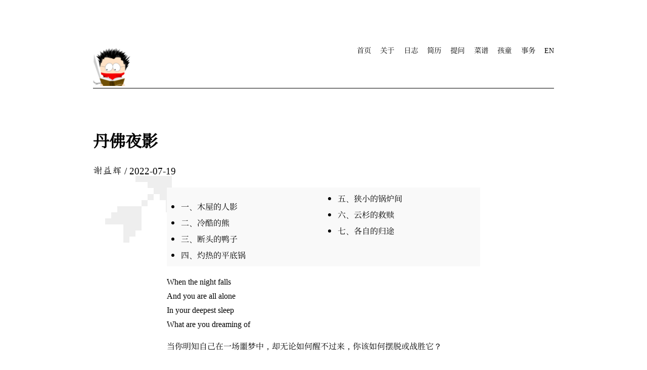

--- FILE ---
content_type: text/html; charset=utf-8
request_url: https://yihui.org/cn/2022/07/denver-shadow/
body_size: 29315
content:
<!DOCTYPE html>
<html lang="zh-CN">

  <head>
    <meta charset="utf-8">
    <meta name="viewport" content="width=device-width, initial-scale=1">
    
    <title>丹佛夜影 - Yihui Xie | 谢益辉</title>
    <meta property="og:title" content="丹佛夜影 - Yihui Xie | 谢益辉">
    
    <meta name="twitter:card" content="summary">
    
      
      <meta name="description" content="When the night falls
And you are all alone
In your deepest sleep
What are you dreaming of
[&amp;hellip;] 当你明知自己在一场噩梦中，却无论如何醒不过来，你该如何摆脱或战胜它？
[&amp;hellip;] 车开进科罗拉多州之后，我才领略到什么叫平原。远处的云几乎贴上了地面，我从没见过那样低的云。苍穹之下，除了一 &amp;hellip;">
      <meta property="og:description" content="When the night falls
And you are all alone
In your deepest sleep
What are you dreaming of
[&amp;hellip;] 当你明知自己在一场噩梦中，却无论如何醒不过来，你该如何摆脱或战胜它？
[&amp;hellip;] 车开进科罗拉多州之后，我才领略到什么叫平原。远处的云几乎贴上了地面，我从没见过那样低的云。苍穹之下，除了一 &amp;hellip;">
      
    

    
    
    
    
    <meta name="twitter:image" content="https://yihui.org/images/logo.png">
    
    

    

    

    
    <link rel="stylesheet" href="/css/style.css">
    
    <link rel="stylesheet" href="/css/fonts.css">
    
    <link rel="stylesheet" href="/css/custom.css">
    
    






  </head>

  
  
  
  <body class="single cn">
    <div class="crop-h"></div><div class="crop-v"></div><div class="crop-c"></div>
    <nav class="nav-top small">
    <div class="logo">
    
      <a href="/">
      
      <img src="/images/logo.png" alt="Yihui Xie" />
      
      </a>
    
    </div>
    <div class="menu"><span><a href="/">首页</a></span>
      <span><a href="/cn/about/">关于</a></span>
      <span class="active"><a href="/cn/">日志</a></span>
      <span><a href="/cn/vitae/">简历</a></span>
      <span><a href="https://github.com/yihui/yihui.org/discussions">提问</a></span>
      <span><a href="/cn/recipe/">菜谱</a></span>
      <span><a href="/cn/kids/">孩童</a></span>
      <span><a href="/todo/">事务</a></span>
      <span><a href="/en/">EN</a></span>
      
    </div>
    </nav>

<div class="article-meta">
<h1 class="title">丹佛夜影</h1>

<h3 class="meta-line">
  <span>

<span class="author">谢益辉</span>






<span class="date">2022-07-19</span>


</span>
  <span class="term">
  
  
  
  </span>
</h3>
</div>

<div class="main">





<nav id="TableOfContents">
      <ul>
        <li><a href="#一-木屋的人影">一、木屋的人影</a></li>
        <li><a href="#二-冷酷的熊">二、冷酷的熊</a></li>
        <li><a href="#三-断头的鸭子">三、断头的鸭子</a></li>
        <li><a href="#四-灼热的平底锅">四、灼热的平底锅</a></li>
        <li><a href="#五-狭小的锅炉间">五、狭小的锅炉间</a></li>
        <li><a href="#六-云杉的救赎">六、云杉的救赎</a></li>
        <li><a href="#七-各自的归途">七、各自的归途</a></li>
      </ul>
</nav>




<!--# 这是我生平写的第一篇小说。故事背景取材于我们一个多月前去丹佛的旅游，但情节多为虚构，充满了象征和隐喻。至于隐喻指的是什么，我就不注释了，否则就失去了隐喻的意义。我写这篇小说的一大顾虑是它被同行的朋友们读过后可能会影响到他们对这次旅游的美好回忆，因为前五节全都是恐怖、阴暗、绝望的色调；在结局的第六七节中，我试图把这种色调反转过来，争取给一系列悲观的故事覆上一层乐观和希望的色彩，但不知我是否做到了（这两节是一场自我战斗与成长，因而最难写）。我自认为擅长联想，但不擅长编故事，所以第一篇小说选择了写梦境，这样可以给我荒唐的自由度，不必过度考虑逻辑。我听说过史蒂芬 · 金的恐怖小说《闪灵》，但没读过，据说他写的是他酗酒后的阴暗情绪。我也有一些压抑的负面情绪，于是也将它们以隐喻的形式写进了小说的四个对象。最终我希望能战胜、化解它们。从这个角度来说，虚构小说也是一种自救——现实生活中做不到的事情，不妨先以虚拟的方式做做看，也许能扭转自己的想法。我的这些情绪由来已久，就像一大锅豆浆一直在我面前晃荡。直到最近一位朋友讲了一串逃不脱的噩梦，我听后觉得我终于等到了卤水，于是一锅豆浆凝固成了豆腐，便是这篇小说。以下开头的歌词引子，也碰巧是这位朋友哄睡娃时放的一首歌，传入了我的狗耳朵；我自己很久以前也收藏了这首歌，便以它起头了。得来全不费工夫。 -->
<p>When the night falls<br>
And you are all alone<br>
In your deepest sleep<br>
What are you dreaming of</p>
<p>当你明知自己在一场噩梦中，却无论如何醒不过来，你该如何摆脱或战胜它？</p>
<h2 id="一-木屋的人影">一、木屋的人影</h2>
<p>车开进科罗拉多州之后，我才领略到什么叫平原。远处的云几乎贴上了地面，我从没见过那样低的云。苍穹之下，除了一望无际的枯黄草原，就只有一条笔直向西的 80 号高速公路。要是梵高在这里那该多好，我想。我用左手一根手指随意勾扶着方向盘，以八十五迈的速度驶向远方那天地夹缝。天地孤影任我行。世上最自由的人，大概也不过如此吧。当时我是这样以为的。</p>
<p>车里的歌放到了《棋子》。有人曾说它是“卑微五重奏”之一。</p>
<p>科州的高速公路上，每隔一段都有一块警示牌，告知司机：科州法律规定左车道只能用于超车，而正常行驶的车必须走右车道。在这通天大道上一共就没几辆车，简直多此一举，我暗笑它迂。我想选哪条道选那条，管那么多干嘛。就算我开在左道上，也不会挡着谁的路或被谁追赶。当时我是这样以为的。</p>
<p>耳边响起《日光机场》的前奏。有人曾说这歌声听起来就像个女鬼。</p>
<p>离目的地还有一个多小时，路上车开始多了，而炙热的夏日空气突然冷了起来，随后阵阵阴风刮得车身有些摇晃，我开始用整只手扶方向盘。没多久，暴雨如注，下午四点多的天空一片昏暗。我稍微减了减速，打开车灯，并把雨刷打到最快档。雨刷快得仿佛落水的人在挥手喊救命，或疯狂摆手、警告人不要继续靠近。不知什么时候起，仪表盘上的胎压指示灯又亮了。真奇怪，明明出行前新换了所有轮胎。莫非是因为丹佛海拔高的缘故？</p>
<p>六点刚过，我下了 34 号公路，到了预订的民宿小区前。八小时车程让我的身体有些僵硬，但想到接下来几天可以远离令人压抑的尘嚣、在此静享山水，一路的劳顿便卸去大半。小区坐落在落基山脉西侧的影山湖边一片土丘上。房东告诉过我，到达那所房子之前需要爬一个大土坡。刚开始我爬错了坡，开到了一条死路上。路尽头是一栋看起来没有人的房子，后院门大敞着。同多数建在山区或郊外的美国房子一样，它打着告示牌：私人宅所，禁止闯入。从这家的后院，我看到我租的房子就在右边一个更高的坡上，但没看到去那儿的路在哪里。</p>
<p>迂回绕了十几分钟，在小区里一个人都没碰到，我终于自己找到了房东说的那个坡。果真很陡，接近四十五度的样子。自从到了丹佛，车油门就变得很疲软，于是我猛踩油门爬上了坡，把车停在车库门口。</p>
<p>我输入密码三七一九，按开启键，车库门没有动静。再试了两遍，还是打不开。我无意间意识到这密码的四个数字连起来正好是一把叉。</p>
<p>这是一栋褐红色的双层木屋，年代似乎有些久远，与周围最近的房子和树林相隔至少有百米。空旷的四周除了大片杂草和黄色的蒲公英点点，就只有右边孤零零一棵云杉，仿佛房子的守卫，静静立在那里。</p>
<p>空林有雪相待，野路无人自还。</p>
<p>我回头看了一眼车，右前轮确实有点瘪。房东还给了前门的密码，于是我走上门廊的楼梯。七八米开外，一只乌鸦落在歪倒的十字木桩上，盯着我，嘴里叼着一根枯枝，又或许是骨头。</p>
<p>外层的玻璃门上是一把密码挂锁，已经有些锈迹，我试了几次才转开它。从大门进去后是宽敞的客厅，客厅的天花板便是屋顶，约八米高，上面两把吊扇兀自嘎吱转着，吹着茶几上两只木雕野鸭。现在我有点后悔当初贪心了一些，订了这么大的一栋房子。客厅的东面、东北、南面都是高大的百叶窗，拉起百叶窗可以清楚看见下面的影山湖以及远处的雪山。东边窗外便是那棵云杉。十字桩上的乌鸦已不知所踪。</p>
<p>我穿过客厅和厨房，找到了车库门的开关，升起车库门，把车开了进来，卸下行李和路上买的菜。凌乱的车库里，我看到了房东之前提到过的烧烤架。烧烤是我的最爱，也是我订这房的原因之一。打开烤架，里面糊满了黑黑的油渍，仿佛几年不曾清理过，有些恶心。我提着大包小包进了厨房，把食物悉数放进冰箱。关上冰箱门后，惊奇地发现窗外开始飘起了雪。丹佛的夏天居然还能下雪。我来到客厅窗前，外面天色已暗下来，云杉的树枝在风中摇摆。房顶的吊扇还转着。下雪天吹风扇未免有点荒谬。我找到开关，但发现吊扇只能调小风速，而无法关死。</p>
<p>先歇口气吧。我取出电脑，一屁股坐进沙发，随意地把脚搭在茶几上、电脑搁在腿上，写了一段游记开头。写完收腿时，不小心踢掉了一只木头鸭子。可能它材质太脆，落地便摔断了脖子。</p>
<p>正当我琢磨怎样粘好它的时候，我听到楼上卧室那边有微弱的流水声，便先放下鸭子，循声上了楼。楼梯尽头的拐角立着一头陶瓷小熊，面无表情地盯着我。我转身进了开着门的卧室，听出来水声是从马桶的蓄水池里传来的。掀开池盖，原来是底下的胶皮阀门被浮力球微微吊着，没有盖严冲水口。我盖好水阀，池内的水位升上来顶住浮力球，水声便停息了。</p>
<p>我下楼回到厨房开始做晚饭。把所有抽屉和柜子翻了一遍，发现炊具都很旧。抽出一口平底不粘锅想简单炒个菜，但锅底的涂层已经很粗糙，于是作罢，把它丢在灶台上，改用自己的高压锅随意煮了一点火锅。红泥小火炉，晚来天已雪，自然要饮几杯。火锅伴着半瓶红酒下肚，酒足饭饱，雪也停了。倦意夹杂着一丝醉意袭来，我刷了锅碗，便准备上楼去睡觉。</p>
<p>确认过客厅的大门已经反锁好后，我关了客厅的灯，转身正要上楼，突然看见地上有个人影正爬上百叶窗，心里不禁一惊，困意都醒了大半，但终于反应过来，这只不过是外面门廊上的灯照出来我自己的影子。我并没有回头确认。</p>
<p>门口似乎有一声轻微的咔哒，也许是屋檐的积雪掉到了地上。</p>
<p>我打算快速冲个澡就睡觉。浴室很狭小，正好我喜欢小浴室，因为我洗澡有些怕冷，而小空间更暖和。水流不是很强，也算够用。我打好洗发水，快冲完泡沫时，觉得喷头的水越来越凉。我把水阀调到最热的那头，加紧冲完头，水已经冰凉。眼见没有希望再出热水，我只好出来擦干、换上睡衣，然后下楼去找锅炉间，看看为什么没了热水。</p>
<p>锅炉间在厨房的背面。右边的一面壁橱加下面的洗衣机和烘干机就占据了一半空间，左边一个洗手池，剩下的就是前面一台大锅炉以及连着它的各种水气管道和电线。锅炉里发出嘶嘶声，仿佛快要断气。面板上闪烁着 E05 的代码，大约是个错误代码，我对锅炉维修一窍不通，只能在网上联系房东。房东连连道歉，说现在已经晚上八点多，今晚不可能找到修理工，建议我出去找个酒店先住一晚，他会报销费用。另外他说锅炉左下方有个黑色的开关，可以试试关掉重启几次。我开开关关好几次，每次锅炉都像要攒足力气吐一口痰一般，发出一声深吼，然后便回到了那断气前的嘶嘶声。</p>
<p>我到车库打开灯，看到那个本来有些瘪的车轮似乎更瘪了，想到外面还有个泥土陡坡，下过雪后恐怕是不容易开下去了。我按下车库门开关，想看一眼门口的雪有多厚，但开关不管用，不知是否是车库门的电路被冻出了毛病。看样子今晚没了选择，只能继续呆在这房子里。</p>
<p>空调面板上显示现在是二十六度。锅炉坏了之后，也就没了暖气。正常情况下，不开暖气的房子室温会每隔一小时大约降半度，这样到明早找来维修工之前，应该还能有十九度，对我来说还不算太冷。</p>
<p>我再次穿过厨房回二楼。这房子的墙上挂着各种饰品，比如客厅墙上有鹿头、弓箭、船桨等等。厨房的墙上有两样饰品让我觉得有些好笑，西墙上一把擦蔬菜丝的金属擦子，东墙上一口铸铁锅。它们算什么饰品嘛。</p>
<p>卧室有一扇天窗在斜面的屋顶，躺在床上便可以看到夜空。我打开《陶庵梦忆》看了两分钟，还不及翻页就昏睡了过去。</p>
<h2 id="二-冷酷的熊">二、冷酷的熊</h2>
<p>在一座杉树林中，有一头小黑熊守在一处水花激荡的山涧边抓鱼。试图洄游的鱼很多，那头熊可以轻松抓到吃不完的鱼，所以每条鱼它只吃一口鱼脑就丢掉，非常惬意。它不停吃啊吃，水流一直冲啊冲。哗啦啦……哗啦啦……最后那些被丢掉的鱼全部排成一个方阵，朝西边的天际飞去，鳞光闪闪。那黑熊吃饱后，躺到满是枯枝败叶的地上，渐渐变成了一头白色的玩偶熊，地上也开始长满青草，满是春天的气息。我走上前去，和白熊躺在一起，感觉到它的皮毛温暖而柔顺。小溪里的水依旧哗啦啦……哗啦啦……</p>
<p>不知道夜里几点，我伸了一下蜷了很久的腿，一脚踢到了床尾一件又硬又冰的物体。我本以为是床头的栏杆，但那冰冷的东西似乎很粗。我缩回脚，正在半睡半醒中思考这到底是怎么回事时，突然后背一凉，好像有什么东西钻进了我的被窝，散发着寒气。随着一股冷气吹到我后颈上，寂静的卧室里响起一个嘶哑的声音，说出一句话：“你为什么把水关掉？”</p>
<p>这下我一把掀开被子，跳到了地上，彻底醒了。</p>
<p>那东西顶着被子慢慢站了起来，一双脚先露了出来。借着天窗的微光，我看到那不像人脚；左脚有白色的皮毛，右脚则是一具白骨。</p>
<p>“你为什么把马桶里的水关掉？”</p>
<p>被子滑落到后面地上，一头白熊站在床上。它除了右耳残缺、头上有个黑疤之外，通体煞白，连眼珠都是白色的，又或许它没有眼珠，我看不清。它跳下床来，又是一阵寒气逼来。我退到墙角的一把扶手沙发上。</p>
<p>“哼，看来你都忘了。十年前你假意接近我，后来却打昏了我，夺走了我的脚掌。为了不被守林人发现，你就把我带回来囚禁在这卧室外面的陶瓷模具里。没想到今天你还会回到这里。”</p>
<p>我的脑袋一片浆糊，问：“你说的都是什么？我只是觉得马桶漏水太吵，还浪费水，所以把它关好了。我不明白你说的，我并没有干过那么残忍的事情啊。”</p>
<p>“害我受如此重伤，又关我十年，现在竟然还狡辩！”白熊伸手一把卡住我的脖子，它像一罐打开阀门的液氮，浑身散发着冷雾。卧室内的气温大约降到了冰点，天窗玻璃嘎嘣一声裂了一道缝。我感到有些窒息，在单薄的睡衣里冻得瑟瑟发抖。</p>
<p>“请松手……”我挤着嗓子恳求道，“让我回想一下……”</p>
<p>它略微松了松手，我可以呼吸了，但空气依然冻得我连鼻毛都粘住了。我似乎想起了那头温暖柔顺的白熊，但后面发生了什么，我真的想不起来了。</p>
<p>“事到如今，残废的我已经无法离开这栋房子，唯一能做的事情就是听马桶传来的流水声，它还能让我想起过去溪边自由自在的日子，而你竟如此铁石心肠地夺走了我最后的慰藉。”它吐着寒气继续说。</p>
<p>“啊，十分抱歉！我立刻去把水重新打开！”我艰难地推开它的手，从沙发上起身逃去卫生间，迅速反锁上门，也不知能否挡住它。不管怎样，先得平息它的怨气。我搬开马桶水池的盖子，发现那个浮力球不见了，只好用手轻提着水阀上的铁链，让水流下去。</p>
<p>透过门底缝，我能看见那双脚的影子。“不够！不够！我要更多的水声！”它嚷道。于是我继续打开洗脸池的水龙头和浴室的淋浴喷头。“马桶的水声怎么停了？”我只好回到马桶前，在水里提着那根铁链。</p>
<p>“水太急了！”……“水太小了！”……</p>
<p>我在它的抱怨下不断调整，但它始终不满意。一小时，两小时，三小时……我在马桶前站得腿脚发麻、又困又累，而空气的寒意丝毫不退，我已经把架子上的浴巾全都裹在身上。马桶水池里的水也越来越冷，最后索性开始结冰。我换了左手去提着铁链，把右手放在脸上捂着，但怎么也捂不热。</p>
<p>门外的埋怨声依旧不停。我想再换一次手，但发现右手粘在脸上拿不开，而左手被冻在了冰里拔不出来。再低头一看，脚也开始变成冰块，接着小腿、大腿都变成了透明的冰柱。门外白熊已经不满至极，它把骨头爪子从门缝底下伸了上来，马上要转开门锁，但我却无法动弹。</p>
<p>正焦急着，我突然想到，腿怎么可能冻成透明冰柱呢？这一定是在做梦！想到这里，我拼尽全力将手从脸上扯开，扯得生疼，仿佛要掉一层皮，才终于醒了过来。睁眼一看，我的脸粘在冰凉的书皮上，而手脚都睡麻木了。</p>
<p>我翻身躺了一会儿才恢复过来。从天窗看出去，外面蒙蒙亮；看一眼时间，才早上四点半。我已经睡不着，便起来打算下楼做早饭。走出卧室，看到那陶瓷小熊依旧立在楼梯口，似乎没什么变化。摸了它一下，凉凉的，只是正常陶瓷的触感。我正下楼梯时，听到下面客厅里咯噔嘣嘣几声，好像是一堆东西掉到了地上。</p>
<h2 id="三-断头的鸭子">三、断头的鸭子</h2>
<p>吊扇依然轻声嘎吱着，扇着似有若无的风。我走到客厅沙发前，看到地上横七竖八散落了一小堆木头鸭子。每一只都断了脖子，断头上黑亮的眼珠仿佛朝我射出憎恨的目光。</p>
<p>昨晚我明明只是摔断了一只鸭子，为什么现在多出来好几只？我困惑地看着这七只断头鸭子，心想不管怎样，要是弄坏了屋里的东西，还不知房东会让我赔多少钱，所以还是想办法把它们粘起来，别让房东看出破绽。</p>
<p>翻遍一楼的大小抽屉和橱子也没找到胶水。不然就像小时候一样，用米饭来粘吧。反正一会儿还要吃早饭，不如就煮一锅稀饭好了，这样吃完还可以用米粒粘鸭子。我在高压锅里加好米和水、定了时，就回到了客厅。</p>
<p>突然我想到昨天买过一瓶蜂蜜，说不定它也足够粘。我再回厨房，从工作台拿了蜂蜜。路过灶台时，我发现昨天那个我没有用的平底锅靠着灶台电源开关、锅把手朝上、立在灶台上。我记得昨晚我只是把它平放着，不知今早它为什么会立着。再朝锅里一看，里面还粘着烧焦的油渣，散发出类似桐油的腥腐味道，就像放了几个月没洗过一样。我想起来车库里的烧烤架上的油渣，有人把它们拿到锅里来了吗？</p>
<p>莫非我还在梦中？我环顾四周，并没有其它特别的异样。或许墙上挂着的那把金属擦子锈得更厉害了，而那口铸铁锅似乎更黑了。</p>
<p>我靠在客厅沙发上，一边隐隐疑惑，一边往断了的鸭脖子上涂蜂蜜，然后把鸭头紧紧压在脖子上。多余的蜂蜜从缝隙里挤出来，就像闭眼挤出来的泪水。</p>
<p>若一个人自幼便被一直灌输“要坚强、要坚持”的观念，那么成年后遇到就算再难承受的事情，他也会死扛到底、绝不掉泪。然而，除非他拥有无比的运气，否则他终将遇到一件生生折断他脊梁、让他不得不掉泪的事情。就算如此，他也会使劲闭眼、迅速将眼泪挤掉、擦干，继续维持他的坚强标签。</p>
<p>我粘好最后一只鸭子，手扶着它半躺在沙发上，等着蜂蜜干，看外面的天慢慢亮起来。云杉依然笔直地站在窗外。远处白了头的高山一座接一座，山下有无数的湖泊，蓄满了白发人无尽的眼泪。眼前这狭长、静谧的影山湖，装的是谁苦涩而绝望的眼泪？……</p>
<p>我的身体迅速膨胀，越来越高大，眼看落基山很快降到了我的膝盖之下，而我的头已经伸出云层。可能是空气太稀薄的缘故，我感到呼吸有些困难。我抬起双手看看，但手是透明的，我看不到，只感觉它们陌生、肿胀、麻木、失了触感。在晕头转向中，我仿佛刑天一般蛮力挥舞着双臂，驱散团团围住我的乌云。很快，云层被我呼呼地全扇开了。夏天的毒日头直射到地上，晒化了所有雪山，晒干了湖泊，最后也晒干了一群野鸭。我蹲下来，看着一片焦土，难以相信这都是我干的。我不是有意的。至少，我没有这么大的恶意。</p>
<p>哔……哔……哔……</p>
<p>高压锅一阵急促的蜂鸣将我拉回现实世界的沙发上，应该是稀饭煮好了。看来起太早还是容易犯困。木头鸭子还在手里握着，然而我低头一看，它的头掉在旁边，断了的脖子里密密麻麻都是蚂蚁，黑压压地不断往外爬。很快有些都爬到了我手上，毛扎扎的。我鸡皮疙瘩都起来了，赶紧扔掉鸭子，跳下沙发，使劲甩手，甩不掉的蚂蚁就用嘴吹掉。</p>
<p>茶几上另外六只我粘好的鸭子也一样，头全部又掉了，茶几上的蚂蚁四面八方乱爬。这么点蜂蜜竟然会招来这么多蚂蚁？</p>
<p>哦，不，不是六只鸭子！茶几四周的地上不知什么时候又多了几十、甚至上百只断头鸭子，黑眼珠都盯着我。</p>
<p>我本来只碰断了一只鸭子，为什么现在出来这么多？这么多断头鸭子，我得粘到什么时候？还有这一地蚂蚁是怎么回事？</p>
<p>莫非我没有真的醒过来？我抬头看了一眼客厅墙上的鹿头。鹿头仿佛看透了我的心思，开始旋转起来，化成一股白烟，从壁炉的烟囱飘走了。对，我一定还在梦中。但那大片的蚂蚁看起来还是令人非常不舒服，于是我从客厅跑进厨房，拉上客厅的滑动门。门上没有锁，于是我将一盏台灯的插电线一头系在餐桌腿上，另一头系在门把手上，这样门便拉不开了。</p>
<h2 id="四-灼热的平底锅">四、灼热的平底锅</h2>
<p>可是高压锅的指示灯是亮着的，这说明我刚才确实是煮了稀饭。高压锅的面板上显示着红色的 L0:01 字样，这表示食物已经烹煮完毕，然后保温过了一分钟。</p>
<p>不管怎样，我肯定是不想回客厅了。先填饱肚子吧。只吃点稀饭是吃不饱的，我想还是得烙两张鸡蛋饼。等我去灶台上再一看，那平底锅又平放在了电炉圈上。粗糙的锅底涂层跟昨晚看到的一样，而锅里也干干净净，没有油渍。</p>
<p>烙饼只能用平底锅。我带的高压锅虽然功能很多，但毕竟不是不粘锅，所以没法用它。我用水冲了冲锅，擦干放回电炉圈上，再拿出冰箱里的鸡蛋、地上的面粉和土豆，打算烙几个土豆丝蛋饼。拿一个土豆来削皮，发现土豆皮皱巴巴的，好像不新鲜了。我在沃尔玛买了这么多年土豆，从来没遇到过一夜时间就能变得不新鲜的土豆。一刀下去，看到里面都已经是深褐色，看来已经烂掉。拿了第二个土豆，再削一刀，像脓一样的黑汁流过了我的指缝，从手背上滴进了水池。我看着沾满烂黑汁液的手，心里一惊，突然觉得厨房的空气不太对，有某种腐蚀性的东西充满了厨房。</p>
<p>我已经不想再去思索这到底是梦是真。东坡曾感叹，世事一场大梦；左帅也讲，入世皆幻。我们都逃不出红尘的大梦，又何必在意身处大梦中的哪个小梦或小梦中更深的梦。</p>
<p>所幸鸡蛋看起来还没坏。我把四个鸡蛋打在一个大玻璃盆中，往蛋液里加几小勺面粉、一点盐和一把葱花。烧热油锅、搅匀蛋液，然后右手拿硅胶铲，左手提起笨重的玻璃盆往锅里倒了一些蛋液。我感觉第一次倒的蛋液有点少，于是提起盆，想再添一些蛋液，结果手一滑，盆砸到了锅里，我的左胳膊也跟着在灼热的锅沿上烫了一下。我忍痛把盆从锅里搬出来，然后去水龙头下冲了一下被烫的胳膊。翻过胳膊肘子一看，下面烫出了一道一寸多长的疤。几分钟后，我把鸡蛋饼盛了出来。再看胳膊，这道疤上起了一串小水泡。这是我下厨十几年来烫伤最严重的一次。</p>
<p>“高压锅就那么好吗？”</p>
<p>我正在水池前看着伤疤，身后传来一句话。我忙回头一看，平底锅又立了起来。</p>
<p>“昨天一来你就嫌弃我粗糙破旧，嫌弃地扔下我就抱起你最心爱的高压锅。”平底锅愤愤地说，“它干净漂亮、端庄大气、多才多艺，为你炖肉、煮粥、蒸发糕、烧鸡腿、酿甜酒、发酵酸奶，什么都会，难怪你一天也离不开它。”</p>
<p>我不明白这一番指控。我确实觉得高压锅很好用，是一件趁手的厨具，但只是一件厨具而已。每一件厨具都有它自己的用途，这些用途也没有谁强谁弱之分，或者我会因为某种用途而特别偏心。</p>
<p>“不是啊，昨晚是因为我到这里时就有点晚了，加上太饿太累，我就用高压锅随便煮了点东西吃了。”我讲这个理由时并没有十足的底气，因为赶时间和饥乏只是一部分原因，而确实还有一部分原因是平底锅的涂层看起来不好了。过去我一直被教导说涂层糙了之后就会有毒。尽管我并不太信这说法，但面对陌生厨房里的一口陌生锅时，我还是保险选择用不锈钢的高压锅做饭。“今天做早饭我不赶时间，也有精力，所以我还是用你烙了鸡蛋饼啊。你和高压锅各有各的好用。”</p>
<p>“我不管今早！我只说昨晚。昨晚你用的全部是高压锅，而我呢？你说，用没用？”平底锅纠缠道。</p>
<p>“没用。”我坦承。</p>
<p>“你看你看！你心里想的就是我没用！我是个没用的厨具！”</p>
<p>没想到它竟抓住了这样一个话柄。要是我在别人那里听到这样的对话，会觉得是个很好的冷笑话。可是在这里，我只觉得无言以对。</p>
<p>它大声嚷着，锅身又开始变烫，锅里冒起烟，渐渐析出一撮撮我看到过的黑色油渍，簌簌滑落到灶台上，仿佛一堆死蚂蚁。</p>
<p>它继续说道：“高压锅不仅会做各种饭菜，而且做好了会叫你。刚才稀饭煮好了之后，它见你过来还跟你抛媚眼。我实在无法忍受！”</p>
<p>媚眼？我摸不着头脑。哦，它说的大概是刚才那个 L0:01 的时间指示，两个零像一双眼睛，中间的冒号闪烁着，也许像挤眉弄眼吧。这观察和解读实在出乎我意料，仍然无法接话。</p>
<p>“最后你终于想起了我，却还不小心爱护我，用玻璃盆重重砸了我。我必须给你一点颜色看看。”</p>
<p>原来我烫伤胳膊是这么回事……“是！报告长官！我看到颜色了，是淡红色！”我举起胳膊上淡红色的疤痕，像好兵帅克一样无奈地开个玩笑。</p>
<p>看来地上的土豆也是昨夜被它给腐蚀了，而鸡蛋在冰箱里躲过了一劫。我还没有两叶强大到能够过滤腐气的肺，所以无法在这种空气里久呆。</p>
<p>我没再多说，端着稀饭和蛋饼逃去餐桌上，默默吃完了早饭，望着窗外发了一会儿呆，回想刚才的事情。在这房子里，不管我是否真的睡觉，似乎只要我停下动作，就会陷入新的梦境。</p>
<p>金属擦子在我的手背上擦，我眼见关节处的肉被小块小块擦掉，血像泪珠一样涌出来，填满小坑，再溢出滴下去。我已经知道这是梦，伤口虽然很疼，但不必包扎。只要等一等，时间的庸医就会治愈时间的钝刀割开的伤口。</p>
<p>铸铁锅扣在我头上，越来越厚，越来越重，快要压断我的脊梁。尽管要甩掉它只需要低一下头，可我不能甩掉它，因为这么重的锅掉下来一定会砸坏屋里的家具。我已经弄坏了木头鸭子，不能再损坏更多东西。</p>
<p>从昨晚起就停了暖气的木屋，我只穿着睡衣已经感到很有些凉意。我清醒过来，擦子和铁锅都回到了墙上。已是上午九点，修锅炉的人还没来，我想再去试试锅炉过了一夜能否重启成功。</p>
<h2 id="五-狭小的锅炉间">五、狭小的锅炉间</h2>
<p>为防止修理工过来敲门时我碰巧在某间内屋听不到，我打算去客厅把大门背后的锁先转开，这样他到了就可以自己开门进来。我解开绑着客厅与厨房之间的门的电线，拉开滑动门。客厅里的蚂蚁已经没了，但一大堆断头鸭子还在。转开锁、打开大门后，我发现大门外层的防风暴玻璃门被锁住了，那把我昨天打开后挂在一边的密码锁又被挂回了锁孔。我拼命地推搡摇晃了半天，也推不开这门。</p>
<p>于是我再去车库，车库门也依然打不开，而我那个车轮胎已经彻底趴平。掏出手机，显示室内的无线网还连着，但上不了网，而这偏远山区又没有手机信号。这下我是真被困死在这木屋里，没了出路，只能寄希望于修理工能早点过来帮我打开大门。</p>
<p>嘎吱一声我推开锅炉间的门，穿过洗手池和洗衣机之间的狭窄通道，来到锅炉前。它依旧低声喘息着，重启的效果也和昨晚差不多，看样子非得专业维修人员过来不可。</p>
<p>洗手池上方有一扇布满灰尘的小窗，角落里还有几张小蜘蛛网。我看到外面的天已经大亮，但这窗户不是特别透光，所以这小间里略有些昏暗。等我再回头看向锅炉这边时，发现黑色和红色交缠的电线都变成了蛇，扭曲着从墙上、天花板上朝门口爬去。顿时我身后的门上就挂满了黑色和红色的群蛇，交缠蠕动着朝我嘶嘶吐着红信子。虽然我一向胆子比较大，但蛇这种丑陋的生物还是让我感到极度厌恶和恐惧的，更不必说当我面对一大群蛇时。</p>
<p>此刻，我残存的一点理智回想到昨天我在 80 号州际高速公路上开车的情形。我曾经是那样自由自在地奔向更广阔的自由，怎料这通往自由的路越走越窄，现在竟被困在了小小的锅炉间里。这究竟是我一直疏忽大意，还是命运的捉弄？我以为所有车道可以任我选择，根本不必理会什么迂腐的交通规则，可当我随意选择了高压锅后，结果便是一道疤痕的惩戒。究竟是谁在冥冥之中为我制定不可忤逆的规则？</p>
<p>“咳……你……就别想……再出去了……”一个虚弱的声音从锅炉中传来，“你……必须……把我修好……咳……”</p>
<p>原来是这锅炉困住了我。“为什么要把我留在这里？我根本不会修锅炉啊！”我委屈地问它。</p>
<p>“你开开关关……已经折腾我死去活来……十几回……我绝不能让你……就这样轻易走掉！”锅炉的语气严厉起来，“我的进气管里堵了干草……吸不进燃气……我的心已经凉透……我需要燃气……不然我的零件要冻坏了……”</p>
<p>“很抱歉，可是我说过了我不会修锅炉，况且我自己现在也很冷。就算你用满屋的蛇把我囚禁住，你要的我也实在没法给你。”我表示无能为力。有几条蛇从我拖鞋的缝隙钻上来，绕着我的脚踝往上爬。我明知这大概不是真的，但皮肤被这些冷血动物的鳞片摩擦过去，真让人难受。若不是忌惮蛇群可能会一起来咬我，我真想一把提起这几条蛇的尾巴，把它们狠狠抽在地上或墙上。</p>
<p>世事就这么奇怪。门没锁，但把手上全是蛇。窗没关，但透不过几束光。冰冷的人，用冰冷的方式，从冰冷的人那里索要能量。</p>
<p>我小心地拿掉腿上的蛇，然后爬上洗衣机，垫一块毛巾在上面，盘腿坐下，缩着身子以维持体温。呆望着窗外，等待不知还会不会来的修理工。</p>
<h2 id="六-云杉的救赎">六、云杉的救赎</h2>
<p>转眼大概已经是下午三点，窗玻璃上浮现出斑驳的影子，似乎是树影，但我记得木屋的西边并没有树。等影子凑近，我看到是一棵朝窗边缓缓移动的云杉。</p>
<p>“你好！我知道你很惊奇，但别慌。”云杉开口道，“我是这木屋东边的那棵云杉。你不认识我，但我已经认识你很久了。”</p>
<p>“你怎么会认识我？”我的确有点惊奇。</p>
<p>“我们前世就是邻居和好朋友，一起从小玩到大的。后来你继续转生做人，所以被抹去了人世记忆，而我变成了一棵树，记忆保留了下来。这些你就先不用管了，我知道你现在遇到了大麻烦，就过来看看情况，但我首先要说明的是，我只是一棵树，没有办法直接救你出来，最多只能在此和你说说话。”</p>
<p>“好的，我知道，真正能救我的只有我自己。不过在这荒郊野岭居然遇到一个前世的旧相识，这也是有点太神奇了。”</p>
<p>“自救是你唯一的路，你明白就好。”云杉点点头，“家家有本难念的经，而且每个人都觉得自己家那本最难念。若你不介意，我给你念念我的经吧。”接下来，云杉给我讲了一些往事。</p>
<p>“我是六年前到这里的。在那之前，我生活在远处那片树林里，终日四处嬉戏，了无牵挂。一天，另一棵树告诉我这边有一栋孤僻的木屋，看起来古怪得很。它还怂恿我、拖着我过来看。当时这木屋四门紧闭、灰头土脸，里面黯淡无光，但我还是隐约看到了它坚实的地基，整个房型也很别致。挺好的一栋房子，只是看起来有些丧气，但丧气中又夹杂着一丝逗比，逗比里还透露出一丝可怜兮兮。当时我内心有点波澜，甚至还有一点想笑。后来我就决定要守护陪伴它，它的窗户也渐渐明亮了起来，但是我很快遇到了两个麻烦。”</p>
<p>“什么麻烦？”我好奇地问这位刚与我重逢的前世好友。</p>
<p>“首先就是我搬到这里没过多久，这木屋可能有些过度依赖我，毕竟它之前已经与世隔绝太久。每次我回到以前的树林玩时，它都有些不高兴，会关掉灯、拉起窗帘、甚至从烟囱冒出浓烟来熏我。它不高兴了好几次之后，我终于问出了原因。原来，它是担心拖我过来的那棵树再把我拖走，因为那棵树看起来高大威风、阅历丰富，而我本性又喜欢到处疯玩。我考虑了很久，决定再也不回树林了。”</p>
<p>“所以你再也没见过那棵带你来的树？”我问它，心底泛起一股佩服之情。</p>
<p>“是的。不光是那棵树，这几年来我就一直站在这里，几乎都没和其它任何树说过一句话。之前我已经玩了好多年，该安定下来了。我不想等将来我离开这个世界时，只留下玩乐一生后的一片空茫。”</p>
<p>我沉默了一会儿。我感到有些不可思议——当它被烟熏、被怀疑时，竟然没有想逃走，反而更坚定地留了下来，那是怎样的胸怀与情感。而我，一旦察觉到那种空气，便只觉得自己被腐蚀着，一心只想逃离。我看着胳膊上的伤疤，想起达里奥那句在我脑中重复过无数遍的话：不要对痛苦感到烦躁或被它压垮；痛苦是上天对你的提醒，提醒你有什么重要的东西等你学习。</p>
<p>或许，这道伤疤不是平底锅给我的，而是上天的一道提醒。只是，我似乎还需要更多时间去领悟，那待我学习的东西是什么。</p>
<p>“现在先不用想太多，以后还多的是时间慢慢想。”云杉察觉到了我的沉思，打断了我说：“其实你也不用太严肃认真的。在我眼里，这木屋有时候生起气来就是个十足的逗比。瞧它头上呼呼冒烟，嘴里还拼命吼着‘没有啊！’‘哪有啊？’‘根本就没有！’否认自己生气。”</p>
<p>我突然意识到我已记不清人生中上一次开怀是何时，大约已经被消极封印太久。听它对负面情绪场景的描述，我惊讶地发现自己居然被逗乐了。过去我特别害怕面对别人的负面情绪、极度厌恶冲突。每当我置身冲突中，我都很难把自己抽离出去、以旁观者的角度看自己和他人，而只会一味被情绪带着转圈、纠缠。也许这就是我要学习克服的。</p>
<p>“再给你讲第二个麻烦吧。”它继续道，“我决心定居这里后，才发现这木屋的建造商非常不喜欢我，她觉得这周围到处都是云杉，在屋前种一棵普通的云杉实在是毫无意义。在很长一段时间里，她对我的态度十分冷酷；今天各种刁难我，明天扬言要把我挖走。她嫌弃云杉太瘦、太高，对这栋木屋没有价值，不如种一棵宽大的柏树，这样室内可以享受更好的隐私，暴风雪来的时候还能帮屋子挡一挡。虽然她那样的态度让我感到伤心，但我并没有怨她。相反，我每天都努力摇摆着树枝向她问好，我会招来各种小鸟在窗前歌唱，有时候我让狐狸、松鼠之类的小动物爬到我的枝头，也为这木屋增添了一些活力与生气。三年后，她终于改变了对我的态度，不仅不再冷若冰霜，而且喜欢我甚至胜过这木屋，没事总是拉着我聊天。”</p>
<p>我又一次被震到。对我而言，以德报怨只存在于传说和故事中，总感觉不那么真实。我很难想象，一个平凡的生物能有毅力付出如此的忍耐与诚意去化开别人的冰霜。我面对冰霜只顾得上自己发抖；别说忍耐三年，就算是三小时，我都感觉自己被冻得支离破碎、痛不欲生。更让我感到敬佩的是，云杉本是无辜的，建造商的冷酷不是它主动造成的，它却能将冰霜最终融化为温泉；我呢，就算清楚冰霜是自己一手造成的，也明白我化解它比云杉要容易得多，但我仍然只会躲藏，陷在冰苦的林野无法自拔。我头一回发现自己其实很懦弱，却自欺地贴了这么多年的“坚强”标签。</p>
<p>“好了，今生的事情我就只讲这些吧。你大约听说过吧：世间所有的相遇，都是久别重逢。我们这次久别，也别得有点太久，一别便是一世。如果你愿意听，我也想给你讲讲前世的一些事情。”</p>
<p>太阳渐渐西斜，窗户上云杉的细影越来越高。</p>
<p>以前我从未想过为什么杉树都那样高而尖，现在我终于隐约体会到，那是它们的坚毅和坚忍。它们把体内那惊人的生命力凝聚于树尖，耐心地等候、等候。终有一天，它们会穿透乌云、刺向夜空，摘取一颗闪亮的星挂在它们的树尖，那是它们努力的终极证明、一生的至高荣耀。它们是平凡的，却也是不可挡的。</p>
<p>停顿了几秒后，云杉继续讲：“小时候你住我家隔壁的小平房里，我家是三层楼房。那时你特别顽皮，又总喜欢干一些冒险的事情。我比你小几岁，胆子也比你小很多，所以经常只能在一边羡慕着看你玩。就比如我家楼顶的天台是奶奶的花果园，四周只围了一圈很矮的砖护栏，你竟敢骑在上面，还往下丢装水的塑料袋子之类的东西玩。水袋啪的一声砸在你家房顶砸开花，然后水从瓦沟里细细流下屋檐，大晴天里就像莫名其妙下了一朵小云的雨。虽然我看着觉得很有趣，但我自己无论如何也不敢那样玩。你带着我上山下河、捞鱼摸虾、放火骑车、弹弓打苍蝇、棉球钓青蛙、鞭炮炸牛粪……一直到你十二岁去了镇上上中学住校，我们才渐渐没在一起玩了。后来你考上大学，去了一千五百公里外的城市。刚开始我们还有书信往来，但也越来越少，慢慢就断了联系。”</p>
<p>它叙旧的这些事情我自然是一丁点都不记得了，但眼前还是浮现出两个充满童趣的小朋友形象。“那再后来呢？我们又重逢了吗？”我问。</p>
<p>“没有。”它笑着回答，“之后我们的人生轨迹完全不同，天各一方，再也没有见过面。不过，你先不要觉得遗憾，故事并没有就此结束。长话短说，我大学毕业后去了一个大城市工作，却不知那将是我一串噩梦的开始。无论是职场还是家庭，都让我伤痕累累。原本天真的我，不知不觉被卷入公司里的权力斗争。我曾经当成亲弟弟妹妹对待的两个同事，暗地里投向了我们的敌对阵营。他们为了打垮我们这方，竟然合伙诱我入圈套，再捏造证据冤枉和污蔑我，以指责攻击我的领导渎职、让公司陷入了巨大风险。我的人生中从未遭受如此的背叛，也从未想过人类竟然可以这样互相欺骗和斗争。一时间，我像一根无根的野草，被一场沙尘飓风狠命拍打、碾擦、撕扯，然后被卷到完全陌生的万米高空，再心惊胆战地被抛下、粉身碎骨地坠地。每天下班后，我都感觉万念俱灰，任凭决堤的眼泪不停奔流。”讲到这里，云杉的语气有些颤抖，没了之前的平静。</p>
<p>我已忘记我在前生是什么样的人，但现在我的心中仍然有很多天真。我也遭遇过一场职场背叛，也曾为之流下委屈的泪水，但与云杉讲的事情相比，我已经算是相当幸运；起码我没有被陷害，我除了遭受精神上的反复折磨，也没有什么其它实质性损失。</p>
<p>“哦，不对，我说错了，我并非无根的野草。”它似乎很快从这段痛苦回忆中跳了出来，纠正补充道：“我是有根的。那时候我马上就要组建家庭，然而因为我整晚整晚地沉浸在痛苦中哭，家里的氛围也渐渐冰冷起来。我不断被数落、呵斥、嫌弃、厌恶、疏离……我受不了耳边一些没完没了的絮叨和对我强行灌注某些偏执的旧观念，一度盯着二十八楼的窗户萌生那可怕的想法。后来我在绝望的悬崖边挣扎，昏头昏脑一把胡乱抓住了一根救命稻草。我满怀希望和喜悦以为那是救命稻草，可是，那只是一根烧焦的木头上冒出来的一缕飘渺的轻烟。很快，烟散了，梦醒了，我头朝下坠入了深渊。在坠落中，我只见自己手心摸了一把焦黑的炭灰。衣服擦不净它，泪水也冲不掉它。就算我离开这人世，也无法再带走这污迹。”</p>
<p>我已经听得目瞪口呆，忘记了周围的一切。那冷酷的熊、粘不好的断头鸭、灼热的平底锅、困住我的锅炉与蛇、逃不出的木屋，仿佛都被暂时收入了另一个时空。在我眼前，只有白茫茫一片大地和高耸的一棵云杉，偶尔有亮晶晶的流星划过夜空。</p>
<p>“过了一些日子，我发现自己又醒了过来，躺在自家的床上，非常虚弱，只能睁眼看看周围，但说不出话。”云杉恢复了一些平静，继续讲。</p>
<p>“然后你的家人应该悉心照顾你到你康复了吧？”我问道，以为这故事差不多讲完了。</p>
<p>“他们是很照顾我，不过我康复是几年后的事情了。”它轻声苦笑着回答，“我逃离了那是非之地，但那个对我絮叨和强灌执念的人没有放过我，而是告诉了我所有家人我手里的污迹。于是我最后的、本来最安全的港湾也变得风雨飘摇。我手心里的炭灰，融进我最后快哭干的眼泪，调成了浓黑的墨汁，一滴滴地滴在我淳朴无辜的家人身上，就像滴在粗糙洁白的宣纸上。我眼见墨汁在他们身上扩散、蔓延，却什么都不能做，也什么都不能说。我觉得我这辈子也无望洗净自己、洗净他们。要洗的太多了，实在太多了……我只是个普通的人，在绝望中犯了一个并非十恶不赦的错，我真的无法承受如此残酷且连绵不断的惩罚。当你不小心踢断一只木头鸭子时，你能料到将来会握着一手的蚂蚁去修复一百只鸭子吗？”讲到这里，它第一次问了我一个问题。</p>
<p>“我不能，我也万万没有料到弥补过失会如此艰难，会像西西弗斯推石头一样，推上滚下怎么也推不完。”我答道。但心想，修复木鸭的断脖应该比修复亲人的碎心容易得多吧。</p>
<p>“是啊，你也是个凡人。你曾是个放牛娃，也是个大学生，是父亲，也是儿子，是引路者，也是打工魂，终归还是个凡人。我们都是凡人，凡人都不完美，都会犯错，都会觉得赎罪之路艰难。”它略微宽慰了我一句，接着讲：“当我失去了世间一切的希望后，不免又想走向那扇窗，只需要一跃三秒，我便可以将一切罪过忘在身后。我知道我的父母一定会万分伤心，但想到我哥已经结婚生子，所以两位白发人还有好好活下去的希望，我可以放心去了。”</p>
<p>我的心提到了嗓子眼，暗喊：“不要啊，千万不要！”但我不可能将我的劝阻挽留之声传到前世之人的耳中。</p>
<p>若你觉得世上已无人在乎自己、在孤独和绝望中想做傻事，请相信远方一定会有人在乎你、有焦急的声音想挽救你，只是他可能离得实在太远，甚至远在来世。无论如何，请保留一丝耐心、一线希望，不要辜负他尚未到来的殷切关怀。</p>
<p>我正这样想着，云杉清清嗓子，语调开始明亮起来：“你知道最后是什么救了我吗？”不等我回答，它说：“我最后整理我的物品时，发现几年前我给你写信的一篇草稿里，曾抄录过一位歌手的一句话：‘没有选择的你，你一定要选择你自己！’它就像冥冥中安排好的一句预言，让我从长达半年的梦魇中重新清醒过来。我不能就这样放弃，决不能放弃！”</p>
<p>我心里一块石头落了地，湿润的眼角充满悲悯和欢喜。</p>
<p>“后面的路也并不轻松。白天我努力地生活、努力地重建对人类的信任，可是夜里还是会被过去的创伤反反复复侵袭，经常噩梦连连，而且无论我怎样想醒来都醒不过来。这种状况持续了几年，我才渐渐学会与噩梦共存。我知道那只是回忆的虫子在啮咬我，并不会真的对我造成伤害。不知道你是否明白，受过重伤的心门一旦紧锁，若再要让它重新敞开，会是一个漫长而痛苦的过程。这个过程中哪怕有人善意轻抚一下这扇门，它还是会吓得立刻重新锁上。不管怎样，走在冬日的阳光下真好。”云杉长呼一口气，“前世的故事就讲到这儿吧。”</p>
<p>我又沉默了一阵，问它：“那时的我知道你这些事情吗？”</p>
<p>“你不知，我没告诉过你。我们已经远隔重洋，我偶尔从我妈——也就是你小时候最喜欢的张阿姨——那里听说你的消息，但我们再也没有联系过。我小心保存着当年我们所有的信件。回想起来，我觉得当时写了那封信实在太幸运了。”</p>
<p>尽管开始的时候云杉叫我不要觉得遗憾，但现在我心头还是掠过一丝遗憾，因为我没能听到它彻底摆脱噩梦、打开心门的消息。它现在结束了这个故事，想必后面依然有多年的辛苦心路历程，只是不想再让我知道而已。</p>
<p>我望着夜空，一边沉思，一边静静等待着。云杉不再打断我。两小时过去，我终于等到最亮的一颗流星出现，赶忙用右手手指在左手的手心写下一个字，握紧它，拿出我平时朝湖里扔石头的劲头，奋力把字抛向天空。我闭上眼睛，祈愿流星把这封一字信带回前世。就让我幼稚一回，相信流星真的管用吧。</p>
<h2 id="七-各自的归途">七、各自的归途</h2>
<p>几秒后，流星的尾巴消失在夜空。我睁眼回到了锅炉间。锅炉还在喘息，红色和黑色的蛇依旧满地，但我已经不再恐惧。</p>
<p>“之前我已经说过，你被困在这里，我无法救你出去。”云杉回到了我的困境话题上，“我理解，你是骨子里向往自由的人。你在乡村的池塘里钓到过鲫鱼，也见过白鹤在春天的水稻田里起飞，你至死都会向往自由的生活。你感到束缚，并不全是你自己的问题。”</p>
<p>“可是我以为我进了一栋屋子，就应该既来之、则安之。总是想着看窗外不同的风景、闻闻不同的花香、听听不同的鸟鸣、从一个枝头攀爬到另一个枝头，这样感觉自己似乎像个贪婪的坏人。”我说出自己的一个疑惑。</p>
<p>云杉听到我这样说，噗嗤一声笑了。“别想多了，世间哪有坏人自己觉得自己坏的？”它收起笑声，接着说：“是什么驱策着我们的渴望和痴念？这很难归结为某一个特定的动因，不能以简简单单一个‘坏’字来总结。你不记得了吧？小时候我们家养的母鸡总是喜欢偷跑到屋后的稻田里啄成熟的水稻吃。从人的角度来看，母鸡这样做很‘坏’。但是，从基因的角度来说，母鸡是什么？有人说，一只母鸡只不过是一个鸡蛋用来复制下一代鸡蛋的临时工具，那么它去偷吃稻谷也是‘身不由鸡’的。没有人不渴望自由，但同时所有人都要遵守规则，就像古人说的‘止乎礼’。世上没有绝对的自由，也不应该有太强力的束缚。自由与束缚之间的平衡点在哪里，也因人而异。像你现在被束缚在锅炉间，锅炉不顾一切找你要能量，而你尚在自身难保的状态，我就觉得锅炉的束缚可能有点过度。有一位前苏联作曲家的回忆录中讲了这么一段话：‘若想保住某件东西，最好的办法就是不去理它。爱得太过的东西容易毁灭，要冷眼对待一切，特别是你心爱的事物。那样，它们生存的机会反而多一些。’我想这段话，不妨也请这位锅炉品味一下。”</p>
<p>锅炉终于沉静了。门上、墙上、地上的蛇也都开始往回爬，一条接一条变回了电线。</p>
<p>“我前世的小挚友啊，”云杉呼唤了我一声，“天黑了，我也必须回去了。”</p>
<p>“好的，真的谢谢你啊！”我终于第一次、也是最后一次注视到它的眼睛。</p>
<p>“嗨，谢什么啊？”它觉得我说了句傻话。</p>
<p>“嗯，那么再见！”</p>
<p>“不，我们不会再见了。我没告诉你，我已经用完了灵界允许我与前世转生之故人交谈的所有时间。要是再谈下去，你我都会遭到严厉的惩罚，我们的所有记忆都会被抹掉，从此陌路。别担心，我相信你一定可以走出这重重围困的。要有耐心，别太苛责自己。要知足，要惜福。回去路上专心开车，不要胡思乱想。你要好好的，嗯？”云杉作完最后的叮嘱，便消失在了夜幕中。</p>
<p>“再见！”我对着它的背影默默地说。</p>
<p>现今世上最古老的树是九千五百多岁的云杉。也许我过完我短暂的一生后，很快便能等到来世的下一次交谈机会。或者，来世的来世。让那两个雀跃的小童，世世在记忆中雀跃……</p>
<p>我走出锅炉间，先来到厨房，给平底锅打满洗洁精泡沫，用温水把油渍冲洗干净，收到洗碗机的架子上晾干。高压锅暂时收了起来，这几天不用它也没太大关系。然后我来到客厅，为那些前世被我害得热死的鸭子们重新调大风扇。在呼呼的凉风中，地上的一堆断头鸭子一只接一只消失了，只剩下茶几上原先的两只。我弄断的那只依然是断的，但我打算不再欺骗房东，而是直接告诉他，该赔偿多少赔多少吧。最后我上楼到卧室，在潺潺的水声中，给冰冷的白熊穿上一只白色厚袜子、戴上睡帽、盖上被子。</p>
<p>这一夜我难得睡得相当安稳，睁眼天已经大亮。我起来发现床边有一张纸条，写着：谢谢你重新寻回善意，我已回到溪边，勿念。我感觉室内似乎又暖和起来。下楼一看，原来早上我还没起床时修理工已经来修好了锅炉。它现在像一颗充满活力的心脏，突突跳着，让空调重新开始正常运转。手机叮咚一声，我收到房东的回信，说摔断的鸭子只是不小心的小事故，没关系的，并感谢我告诉他。没想到这么轻松就获得了原谅。我从洗碗机里取出平底锅，锅底竟然已经光滑如新，于是早餐煎了一锅焦脆的土豆丝饼。</p>
<p>收拾行李往车库搬时，我才发现，原来这木屋还有个后门，可以轻松从屋里打开。有时候，人们都觉得自己是被关在牢房里的囚徒，疯狂地推搡摇晃这牢门，想要出去，可是他们不知道，还有很多侧门、后门其实都敞开着。但即便被告知有这些门，他们往往也只是扭头看一眼，还要继续摇晃那扇坚固的“牢门”。因为他们已经摇了太久，坚信那扇门是囚禁他们的唯一障碍。</p>
<p>我按了车库门按钮想打开门，但门还是没动静。这时我试了试另一个按钮，门立刻铛铛地升了起来。弄了半天，我以为这两个按钮的顺序跟自家里的是一样的，这才明白，控制右门的是左开关，而左门那边堆满了杂物，看样子那门已经坏了很久。前天我刚来时成功打开右门，只是歪打正着按到了左开关。生活中我们的恐慌和苦闷，有多少来自小误会和思维惯性？有谁能相信，无比可怕的问题也许存在一个简单的机关去解开？</p>
<p>车轮胎并没有完全瘪掉，跟来时差不多。虽然不是十足饱满，但依旧能开。若待事事圆满才能上路，那我们大概永远也上不了路。</p>
<p>我当然不会忘记到外面再去看一眼云杉。温润的朝阳将它的影子贴上木屋的墙。它静静挺立在窗前，没有动摇。仿佛忘却，前世今生的一切苦难。仿佛，昨夜今朝什么都没发生过。而迎着朝阳的我，却仿佛获得了新生。</p>
<p>离开木屋，坐上车准备出发去下一站时，我感觉扶方向盘的右手中似乎有一股奇异的暖流。车里的音乐放着科尔塔扎献给贝多芬的钢琴曲《Just for You》。幽静的琴键，敲击着我幽静的心弦。</p>
<p>我缓缓翻开右手手心。昨夜扔出去的那个字映入眼帘。一样的温度，一样的十划。</p>
<p>不一样的笔迹！</p>
<p>不一样的笔迹。</p>



<nav class="post-nav fullwidth kai">
  <span class="nav-prev">&larr; <a href="/cn/2022/07/no-hurry/">不急</a></span>
  <span class="nav-next"><a href="/cn/2022/07/sugar-effect/">糖之妙效</a> &rarr;</span>
</nav>



<section class="fullwidth comments">
<script src="https://giscus.app/client.js"
  data-repo="yihui/yihui.org"
  data-repo-id="MDEwOlJlcG9zaXRvcnk4MDc3NDg0NA=="
  data-category="Comments"
  data-category-id="DIC_kwDOBNCGvM4COkjD"
  data-mapping="pathname"
  data-strict="1"
  data-reactions-enabled="1"
  data-emit-metadata="0"
  data-input-position="bottom"
  data-theme="preferred_color_scheme"
  data-lang="zh-CN"
  data-loading="lazy"
  crossorigin="anonymous"
  defer>
</script>
</section>



</div>
  <footer class="small">
  <script src="//cdn.jsdelivr.net/npm/@xiee/utils/js/fix-toc.min.js" defer></script>
<script src="//cdn.jsdelivr.net/npm/@xiee/utils/js/heading-anchor.min.js" defer></script>
<script src="//cdn.jsdelivr.net/npm/@xiee/utils/js/fullwidth.min.js" defer></script>




<script src="https://cdn.jsdelivr.net/npm/@xiee/utils/js/comment-utils.min.js" defer></script>

<script src="https://cdn.jsdelivr.net/npm/@xiee/utils/js/hash-notes.min.js" defer></script>

<script src="https://cdn.jsdelivr.net/npm/@xiee/utils/js/toggle-notes.min.js" defer></script>

<script src="https://cdn.jsdelivr.net/npm/@xiee/utils/js/post-nav.min.js" defer></script>







  
  
  <hr/>
  
  <p class="nav-bottom">
    <span>© <a href="/">Yihui Xie</a> 2001 - 2026</span>
    <span class="menu-bottom">





<a href="https://github.com/yihui/yihui.org/edit/master/content/cn/2022-07-19-denver-shadow.md" target="_blank">编辑</a>



<a href="/cn/index.xml" type="application/rss+xml" title="RSS feed">订阅</a>

<a href="http://creativecommons.org/licenses/by-nc-sa/4.0/" title="Attribution-NonCommercial-ShareAlike 4.0 International">版权</a>
<a href="/search/">搜索</a>
<a href="#">登顶</a>

</span>
  </p>
  
  </footer>
  <script defer src="https://static.cloudflareinsights.com/beacon.min.js/vcd15cbe7772f49c399c6a5babf22c1241717689176015" integrity="sha512-ZpsOmlRQV6y907TI0dKBHq9Md29nnaEIPlkf84rnaERnq6zvWvPUqr2ft8M1aS28oN72PdrCzSjY4U6VaAw1EQ==" data-cf-beacon='{"version":"2024.11.0","token":"ace6508d6b504d5983f39a620a11478b","r":1,"server_timing":{"name":{"cfCacheStatus":true,"cfEdge":true,"cfExtPri":true,"cfL4":true,"cfOrigin":true,"cfSpeedBrain":true},"location_startswith":null}}' crossorigin="anonymous"></script>
</body>
</html>



--- FILE ---
content_type: text/css; charset=utf-8
request_url: https://yihui.org/css/style.css
body_size: 1445
content:
:root {
  --body-width: 992px;
  --text-width: 620px;
  --bg-body: white;
  --bg-block: #f9f9f9;
  --border-color: #ddd;
  --box-shadow: 5px 5px 5px #eee;
}
* {
  box-sizing: border-box;
}
body {
  max-width: var(--body-width);
  min-height: calc(100vh - 3em);
  background-color: var(--bg-body);
  margin: auto;
  padding: 1em;
  line-height: 1.5;
  position: relative;
  display: flex;
  flex-direction: column;
  counter-reset: pageNumber;
}

/* header and footer areas */
.nav-top, .single .meta-line, .nav-bottom, .post-nav {
  display: flex;
  justify-content: space-between;
}
.home + footer > .nav-bottom {
  display: block;
}
.nav-top {
  margin-bottom: 1em;
  border-bottom: 1px solid;
}
.logo {
  font-weight: bold;
  margin-top: .5rem;
  img {
    display: none;
    max-height: 4rem;
    position: absolute;
    top: 2em;
  }
}
.menu {
  text-transform: uppercase;
  span {
    display: inline-block;
    margin: .5rem 0 0 .5em;
  }
  .active {
    border-bottom: 5px solid;
    margin-bottom: -5px;
  }
  .optional {
    display: none;
  }
}
footer {
  text-align: center;
  margin-top: 2rem;
}
.menu-bottom a + a::before {
  content: " · ";
}

/* code */
pre code {
  display: block;
  padding: 1em;
  overflow-x: auto;
  &:not([class]) {
    background: none;
  }
}
pre code, img[src$="#border"] {
  border: 1px solid var(--border-color);
  box-shadow: var(--box-shadow);
}
code {
  hyphens: none;
}
pre code, pre code:hover {
  white-space: pre-wrap;
  word-break: break-all;
}

/* misc elements */
.main, .home {
  hyphens: auto;
  flex-grow: 1;
}
a {
  text-decoration: none;
  border-bottom: 1px dashed;
  color: initial;
}
@media (hover: hover) and (pointer: fine) {
  :not(.logo) > a:hover {
    position: relative;
    inset: 1px 0 0 1px;
  }
}
nav a, footer a, .archive a, sup a {
  border-bottom: none;
}
.anchor {
  &:not(:hover > *) { display: none; }
  & > a::before { content: "#"; }
}
.single .main {
  h2 {
    border-bottom: 1px solid var(--border-color);
  }
  h3 {
    font-variant: small-caps;
    text-align: center;
  }
}
li {
  margin: 4px 0;
}
hr {
  border-style: dashed;
  color: var(--border-color);
}
img, iframe, video {
  max-width: 100%;
}
#TableOfContents {
  background-color: var(--bg-block);
  padding: .5em;
  & > ul {
    margin: 0 auto;
    & > li > ul li {
      margin-right: 2em;
    }
  }
}
blockquote, .toc-list, .toc-list ul {
  border-left: 2px solid var(--border-color);
  padding-left: 1em;
}
.single blockquote {
  background: var(--bg-block);
  border-left-width: 5px;
  padding: 3px 1em 3px;
}
.post-nav {
  margin-top: 1rem;
  span {
    width: calc(50% - 1em);
    & + span {
      text-align: right;
    }
  }
}
table {
  min-width: 50%;
  margin: auto;
  border-top: 1px solid #aaa;
  border-bottom: 1px solid #aaa;
  thead th {
    border-bottom: 1px solid var(--border-color);
  }
  th, td {
    padding: 5px;
  }
  thead, tfoot, tr:nth-child(even), code {
    background: var(--bg-block);
  }
}

/* metadata */
.toc-line {
  display: flex;
  align-items: flex-end;
}
.dots {
  border-bottom: 2px dotted var(--border-color);
  margin: 0 .5em .5em;
  min-width: 10rem;
  flex-grow: 1;
}
.page-num {
  counter-increment: pageNumber;
  &::before {
    content: counter(pageNumber);
  }
}
.toc-list, .toc-list ul {
  list-style: none;
  margin-left: 1em;
}
.toc-line, .subtitle, .meta-line {
  font-weight: normal;
}
.author + .date::before {
  content: " / ";
}
h1.title, .toc-line > a {
  font-style: italic;
}
h1.title {
  margin-top: 1em;
}
h1.title::before {
  content: "❧";
  font-style: normal;
  font-weight: normal;
  font-size: 6em;
  color: var(--border-color);
  opacity: .5;
  position: absolute;
  inset: -.15em 0;
  z-index: -1;
}
.small, .term, .footnotes, li li {
  font-size: .9em;
}
.footnotes > hr {
  max-width: 20em;
  margin-left: 0;
}
.terms, #TableOfContents > ul > li > ul {
  display: flex;
  flex-wrap: wrap;
}
.terms li, .term {
  margin-left: 2em;
}
.term-cat + .term-tag::before {
  content: " · ";
}

@media (min-width: 768px) {
  body {
    padding: 3.5em 2.5em;
  }
  .main {
    margin: auto;
    width: var(--text-width);
  }
  pre, table, .fullwidth {
    width: calc(min(100vw, var(--body-width)) - 5rem);
    margin-left: calc(50% + 2.5rem - min(100vw, var(--body-width)) / 2);
  }
  .crop-h, .crop-v, .crop-c {
    position: absolute;
    z-index: -1;
  }
  .crop-h {
    inset: 2em 0;
    border-top: 1px solid;
    border-bottom: 1px solid;
  }
  .crop-v {
    inset: 0 2em;
    border-left: 1px solid;
    border-right: 1px solid;
  }
  .crop-c {
    inset: 1em;
    border: 1.5em solid var(--bg-body);
  }
  .menu {
    margin-left: 2em;
  }
  .menu span {
    margin-left: 1em;
  }
  h1.title::before {
    font-size: 6em;
    inset: 0;
  }
  .logo img, .menu .optional {
    display: inline-block;
  }
  .twocolumn {
    columns: 2;
  }
}

@media only screen and (min-width: 992px) {
  body {
    min-height: calc(100vh - 5em);
    margin: 2em auto;
  }
  .home {
    padding: 0 2em;
  }
  h1.title {
    margin-top: 2em;
    &::before {
      font-size: 9em;
      inset: -.1em 0;
    }
  }
  pre code {
    white-space: pre;
  }
}

@media (prefers-color-scheme: dark) {
  :root {
    --bg-body: #dedad6;
    --bg-block: #d6d1cc;
    --border-color: #999;
    --box-shadow: 5px 5px 5px #ccc;
  }
  html, img, video, iframe {
    filter: invert(1);
  }
}


--- FILE ---
content_type: application/javascript; charset=utf-8
request_url: https://cdn.jsdelivr.net/npm/@xiee/utils/js/fullwidth.min.js
body_size: -499
content:
document.querySelectorAll("pre,table,#TableOfContents").forEach(t=>{function e(t){t.classList.add("fullwidth")}switch(t.tagName){case"PRE":const l=t.firstElementChild;"CODE"===l?.tagName&&l.scrollWidth>l.offsetWidth&&e(l.parentNode);break;case"TABLE":const a=t.parentElement;a&&a.offsetWidth<t.offsetWidth&&e(t);break;default:t.querySelectorAll("a").forEach(l=>{!t.classList.contains("fullwidth")&&l.getClientRects().length>1&&e(t)})}});
//# sourceMappingURL=fullwidth.min.js.map

--- FILE ---
content_type: application/javascript; charset=utf-8
request_url: https://cdn.jsdelivr.net/npm/@xiee/utils/js/fix-toc.min.js
body_size: -66
content:
!function(){const e=document.getElementById("TableOfContents");if(!e)return;e.querySelectorAll('a[href^="#"]').forEach(e=>{let t=e.getAttribute("href").replace(/^#/,"");const n=document.getElementById(t);if(t=t.replace(/-https?-.+$/,""),n&&(n.id=t),e.href="#"+t,""!==e.innerHTML)return;const r=e.nextElementSibling;r&&"A"===r.tagName&&(e.innerHTML=r.innerHTML,r.remove())});let t,n=e.querySelector("ul");1===n.childElementCount&&(t=n.firstElementChild,"LI"===t.tagName&&(n.outerHTML=t.innerHTML))}();
//# sourceMappingURL=fix-toc.min.js.map